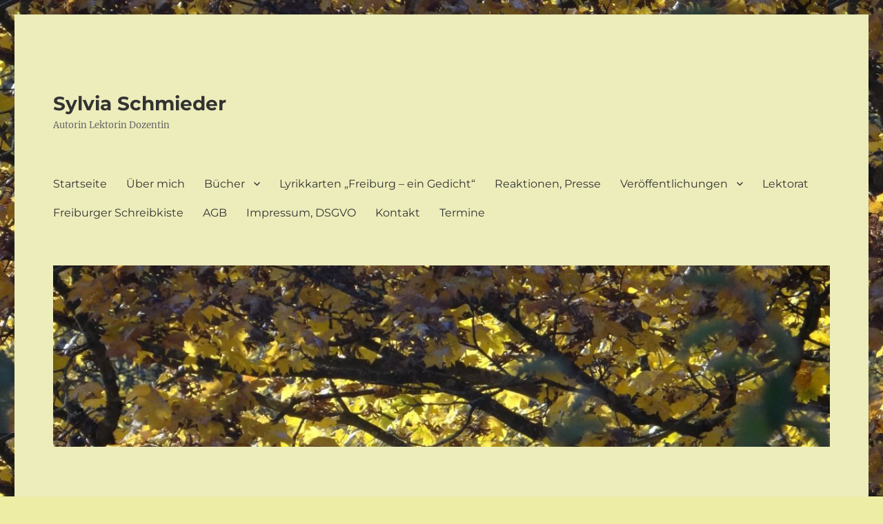

--- FILE ---
content_type: text/html; charset=UTF-8
request_url: https://sylvia-schmieder.de/2021/09
body_size: 16337
content:
<!DOCTYPE html>
<html lang="de" itemscope itemtype="https://schema.org/WebSite" class="no-js">
<head>
	<meta charset="UTF-8">
	<meta name="viewport" content="width=device-width, initial-scale=1.0">
	<link rel="profile" href="https://gmpg.org/xfn/11">
		<script>
(function(html){html.className = html.className.replace(/\bno-js\b/,'js')})(document.documentElement);
//# sourceURL=twentysixteen_javascript_detection
</script>
<title>September 2021 &#8211; Sylvia Schmieder</title>
<meta name='robots' content='max-image-preview:large' />
<link rel='dns-prefetch' href='//static.addtoany.com' />
<link rel="alternate" type="application/rss+xml" title="Sylvia Schmieder &raquo; Feed" href="https://sylvia-schmieder.de/feed" />
<link rel="alternate" type="application/rss+xml" title="Sylvia Schmieder &raquo; Kommentar-Feed" href="https://sylvia-schmieder.de/comments/feed" />
<style id='wp-img-auto-sizes-contain-inline-css'>
img:is([sizes=auto i],[sizes^="auto," i]){contain-intrinsic-size:3000px 1500px}
/*# sourceURL=wp-img-auto-sizes-contain-inline-css */
</style>
<link rel='stylesheet' id='twentysixteen-jetpack-css' href='https://sylvia-schmieder.de/wp-content/plugins/jetpack/modules/theme-tools/compat/twentysixteen.css?ver=15.4' media='all' />
<style id='wp-emoji-styles-inline-css'>

	img.wp-smiley, img.emoji {
		display: inline !important;
		border: none !important;
		box-shadow: none !important;
		height: 1em !important;
		width: 1em !important;
		margin: 0 0.07em !important;
		vertical-align: -0.1em !important;
		background: none !important;
		padding: 0 !important;
	}
/*# sourceURL=wp-emoji-styles-inline-css */
</style>
<style id='wp-block-library-inline-css'>
:root{--wp-block-synced-color:#7a00df;--wp-block-synced-color--rgb:122,0,223;--wp-bound-block-color:var(--wp-block-synced-color);--wp-editor-canvas-background:#ddd;--wp-admin-theme-color:#007cba;--wp-admin-theme-color--rgb:0,124,186;--wp-admin-theme-color-darker-10:#006ba1;--wp-admin-theme-color-darker-10--rgb:0,107,160.5;--wp-admin-theme-color-darker-20:#005a87;--wp-admin-theme-color-darker-20--rgb:0,90,135;--wp-admin-border-width-focus:2px}@media (min-resolution:192dpi){:root{--wp-admin-border-width-focus:1.5px}}.wp-element-button{cursor:pointer}:root .has-very-light-gray-background-color{background-color:#eee}:root .has-very-dark-gray-background-color{background-color:#313131}:root .has-very-light-gray-color{color:#eee}:root .has-very-dark-gray-color{color:#313131}:root .has-vivid-green-cyan-to-vivid-cyan-blue-gradient-background{background:linear-gradient(135deg,#00d084,#0693e3)}:root .has-purple-crush-gradient-background{background:linear-gradient(135deg,#34e2e4,#4721fb 50%,#ab1dfe)}:root .has-hazy-dawn-gradient-background{background:linear-gradient(135deg,#faaca8,#dad0ec)}:root .has-subdued-olive-gradient-background{background:linear-gradient(135deg,#fafae1,#67a671)}:root .has-atomic-cream-gradient-background{background:linear-gradient(135deg,#fdd79a,#004a59)}:root .has-nightshade-gradient-background{background:linear-gradient(135deg,#330968,#31cdcf)}:root .has-midnight-gradient-background{background:linear-gradient(135deg,#020381,#2874fc)}:root{--wp--preset--font-size--normal:16px;--wp--preset--font-size--huge:42px}.has-regular-font-size{font-size:1em}.has-larger-font-size{font-size:2.625em}.has-normal-font-size{font-size:var(--wp--preset--font-size--normal)}.has-huge-font-size{font-size:var(--wp--preset--font-size--huge)}.has-text-align-center{text-align:center}.has-text-align-left{text-align:left}.has-text-align-right{text-align:right}.has-fit-text{white-space:nowrap!important}#end-resizable-editor-section{display:none}.aligncenter{clear:both}.items-justified-left{justify-content:flex-start}.items-justified-center{justify-content:center}.items-justified-right{justify-content:flex-end}.items-justified-space-between{justify-content:space-between}.screen-reader-text{border:0;clip-path:inset(50%);height:1px;margin:-1px;overflow:hidden;padding:0;position:absolute;width:1px;word-wrap:normal!important}.screen-reader-text:focus{background-color:#ddd;clip-path:none;color:#444;display:block;font-size:1em;height:auto;left:5px;line-height:normal;padding:15px 23px 14px;text-decoration:none;top:5px;width:auto;z-index:100000}html :where(.has-border-color){border-style:solid}html :where([style*=border-top-color]){border-top-style:solid}html :where([style*=border-right-color]){border-right-style:solid}html :where([style*=border-bottom-color]){border-bottom-style:solid}html :where([style*=border-left-color]){border-left-style:solid}html :where([style*=border-width]){border-style:solid}html :where([style*=border-top-width]){border-top-style:solid}html :where([style*=border-right-width]){border-right-style:solid}html :where([style*=border-bottom-width]){border-bottom-style:solid}html :where([style*=border-left-width]){border-left-style:solid}html :where(img[class*=wp-image-]){height:auto;max-width:100%}:where(figure){margin:0 0 1em}html :where(.is-position-sticky){--wp-admin--admin-bar--position-offset:var(--wp-admin--admin-bar--height,0px)}@media screen and (max-width:600px){html :where(.is-position-sticky){--wp-admin--admin-bar--position-offset:0px}}

/*# sourceURL=wp-block-library-inline-css */
</style><style id='wp-block-heading-inline-css'>
h1:where(.wp-block-heading).has-background,h2:where(.wp-block-heading).has-background,h3:where(.wp-block-heading).has-background,h4:where(.wp-block-heading).has-background,h5:where(.wp-block-heading).has-background,h6:where(.wp-block-heading).has-background{padding:1.25em 2.375em}h1.has-text-align-left[style*=writing-mode]:where([style*=vertical-lr]),h1.has-text-align-right[style*=writing-mode]:where([style*=vertical-rl]),h2.has-text-align-left[style*=writing-mode]:where([style*=vertical-lr]),h2.has-text-align-right[style*=writing-mode]:where([style*=vertical-rl]),h3.has-text-align-left[style*=writing-mode]:where([style*=vertical-lr]),h3.has-text-align-right[style*=writing-mode]:where([style*=vertical-rl]),h4.has-text-align-left[style*=writing-mode]:where([style*=vertical-lr]),h4.has-text-align-right[style*=writing-mode]:where([style*=vertical-rl]),h5.has-text-align-left[style*=writing-mode]:where([style*=vertical-lr]),h5.has-text-align-right[style*=writing-mode]:where([style*=vertical-rl]),h6.has-text-align-left[style*=writing-mode]:where([style*=vertical-lr]),h6.has-text-align-right[style*=writing-mode]:where([style*=vertical-rl]){rotate:180deg}
/*# sourceURL=https://sylvia-schmieder.de/wp-includes/blocks/heading/style.min.css */
</style>
<style id='wp-block-image-inline-css'>
.wp-block-image>a,.wp-block-image>figure>a{display:inline-block}.wp-block-image img{box-sizing:border-box;height:auto;max-width:100%;vertical-align:bottom}@media not (prefers-reduced-motion){.wp-block-image img.hide{visibility:hidden}.wp-block-image img.show{animation:show-content-image .4s}}.wp-block-image[style*=border-radius] img,.wp-block-image[style*=border-radius]>a{border-radius:inherit}.wp-block-image.has-custom-border img{box-sizing:border-box}.wp-block-image.aligncenter{text-align:center}.wp-block-image.alignfull>a,.wp-block-image.alignwide>a{width:100%}.wp-block-image.alignfull img,.wp-block-image.alignwide img{height:auto;width:100%}.wp-block-image .aligncenter,.wp-block-image .alignleft,.wp-block-image .alignright,.wp-block-image.aligncenter,.wp-block-image.alignleft,.wp-block-image.alignright{display:table}.wp-block-image .aligncenter>figcaption,.wp-block-image .alignleft>figcaption,.wp-block-image .alignright>figcaption,.wp-block-image.aligncenter>figcaption,.wp-block-image.alignleft>figcaption,.wp-block-image.alignright>figcaption{caption-side:bottom;display:table-caption}.wp-block-image .alignleft{float:left;margin:.5em 1em .5em 0}.wp-block-image .alignright{float:right;margin:.5em 0 .5em 1em}.wp-block-image .aligncenter{margin-left:auto;margin-right:auto}.wp-block-image :where(figcaption){margin-bottom:1em;margin-top:.5em}.wp-block-image.is-style-circle-mask img{border-radius:9999px}@supports ((-webkit-mask-image:none) or (mask-image:none)) or (-webkit-mask-image:none){.wp-block-image.is-style-circle-mask img{border-radius:0;-webkit-mask-image:url('data:image/svg+xml;utf8,<svg viewBox="0 0 100 100" xmlns="http://www.w3.org/2000/svg"><circle cx="50" cy="50" r="50"/></svg>');mask-image:url('data:image/svg+xml;utf8,<svg viewBox="0 0 100 100" xmlns="http://www.w3.org/2000/svg"><circle cx="50" cy="50" r="50"/></svg>');mask-mode:alpha;-webkit-mask-position:center;mask-position:center;-webkit-mask-repeat:no-repeat;mask-repeat:no-repeat;-webkit-mask-size:contain;mask-size:contain}}:root :where(.wp-block-image.is-style-rounded img,.wp-block-image .is-style-rounded img){border-radius:9999px}.wp-block-image figure{margin:0}.wp-lightbox-container{display:flex;flex-direction:column;position:relative}.wp-lightbox-container img{cursor:zoom-in}.wp-lightbox-container img:hover+button{opacity:1}.wp-lightbox-container button{align-items:center;backdrop-filter:blur(16px) saturate(180%);background-color:#5a5a5a40;border:none;border-radius:4px;cursor:zoom-in;display:flex;height:20px;justify-content:center;opacity:0;padding:0;position:absolute;right:16px;text-align:center;top:16px;width:20px;z-index:100}@media not (prefers-reduced-motion){.wp-lightbox-container button{transition:opacity .2s ease}}.wp-lightbox-container button:focus-visible{outline:3px auto #5a5a5a40;outline:3px auto -webkit-focus-ring-color;outline-offset:3px}.wp-lightbox-container button:hover{cursor:pointer;opacity:1}.wp-lightbox-container button:focus{opacity:1}.wp-lightbox-container button:focus,.wp-lightbox-container button:hover,.wp-lightbox-container button:not(:hover):not(:active):not(.has-background){background-color:#5a5a5a40;border:none}.wp-lightbox-overlay{box-sizing:border-box;cursor:zoom-out;height:100vh;left:0;overflow:hidden;position:fixed;top:0;visibility:hidden;width:100%;z-index:100000}.wp-lightbox-overlay .close-button{align-items:center;cursor:pointer;display:flex;justify-content:center;min-height:40px;min-width:40px;padding:0;position:absolute;right:calc(env(safe-area-inset-right) + 16px);top:calc(env(safe-area-inset-top) + 16px);z-index:5000000}.wp-lightbox-overlay .close-button:focus,.wp-lightbox-overlay .close-button:hover,.wp-lightbox-overlay .close-button:not(:hover):not(:active):not(.has-background){background:none;border:none}.wp-lightbox-overlay .lightbox-image-container{height:var(--wp--lightbox-container-height);left:50%;overflow:hidden;position:absolute;top:50%;transform:translate(-50%,-50%);transform-origin:top left;width:var(--wp--lightbox-container-width);z-index:9999999999}.wp-lightbox-overlay .wp-block-image{align-items:center;box-sizing:border-box;display:flex;height:100%;justify-content:center;margin:0;position:relative;transform-origin:0 0;width:100%;z-index:3000000}.wp-lightbox-overlay .wp-block-image img{height:var(--wp--lightbox-image-height);min-height:var(--wp--lightbox-image-height);min-width:var(--wp--lightbox-image-width);width:var(--wp--lightbox-image-width)}.wp-lightbox-overlay .wp-block-image figcaption{display:none}.wp-lightbox-overlay button{background:none;border:none}.wp-lightbox-overlay .scrim{background-color:#fff;height:100%;opacity:.9;position:absolute;width:100%;z-index:2000000}.wp-lightbox-overlay.active{visibility:visible}@media not (prefers-reduced-motion){.wp-lightbox-overlay.active{animation:turn-on-visibility .25s both}.wp-lightbox-overlay.active img{animation:turn-on-visibility .35s both}.wp-lightbox-overlay.show-closing-animation:not(.active){animation:turn-off-visibility .35s both}.wp-lightbox-overlay.show-closing-animation:not(.active) img{animation:turn-off-visibility .25s both}.wp-lightbox-overlay.zoom.active{animation:none;opacity:1;visibility:visible}.wp-lightbox-overlay.zoom.active .lightbox-image-container{animation:lightbox-zoom-in .4s}.wp-lightbox-overlay.zoom.active .lightbox-image-container img{animation:none}.wp-lightbox-overlay.zoom.active .scrim{animation:turn-on-visibility .4s forwards}.wp-lightbox-overlay.zoom.show-closing-animation:not(.active){animation:none}.wp-lightbox-overlay.zoom.show-closing-animation:not(.active) .lightbox-image-container{animation:lightbox-zoom-out .4s}.wp-lightbox-overlay.zoom.show-closing-animation:not(.active) .lightbox-image-container img{animation:none}.wp-lightbox-overlay.zoom.show-closing-animation:not(.active) .scrim{animation:turn-off-visibility .4s forwards}}@keyframes show-content-image{0%{visibility:hidden}99%{visibility:hidden}to{visibility:visible}}@keyframes turn-on-visibility{0%{opacity:0}to{opacity:1}}@keyframes turn-off-visibility{0%{opacity:1;visibility:visible}99%{opacity:0;visibility:visible}to{opacity:0;visibility:hidden}}@keyframes lightbox-zoom-in{0%{transform:translate(calc((-100vw + var(--wp--lightbox-scrollbar-width))/2 + var(--wp--lightbox-initial-left-position)),calc(-50vh + var(--wp--lightbox-initial-top-position))) scale(var(--wp--lightbox-scale))}to{transform:translate(-50%,-50%) scale(1)}}@keyframes lightbox-zoom-out{0%{transform:translate(-50%,-50%) scale(1);visibility:visible}99%{visibility:visible}to{transform:translate(calc((-100vw + var(--wp--lightbox-scrollbar-width))/2 + var(--wp--lightbox-initial-left-position)),calc(-50vh + var(--wp--lightbox-initial-top-position))) scale(var(--wp--lightbox-scale));visibility:hidden}}
/*# sourceURL=https://sylvia-schmieder.de/wp-includes/blocks/image/style.min.css */
</style>
<style id='wp-block-image-theme-inline-css'>
:root :where(.wp-block-image figcaption){color:#555;font-size:13px;text-align:center}.is-dark-theme :root :where(.wp-block-image figcaption){color:#ffffffa6}.wp-block-image{margin:0 0 1em}
/*# sourceURL=https://sylvia-schmieder.de/wp-includes/blocks/image/theme.min.css */
</style>
<style id='wp-block-paragraph-inline-css'>
.is-small-text{font-size:.875em}.is-regular-text{font-size:1em}.is-large-text{font-size:2.25em}.is-larger-text{font-size:3em}.has-drop-cap:not(:focus):first-letter{float:left;font-size:8.4em;font-style:normal;font-weight:100;line-height:.68;margin:.05em .1em 0 0;text-transform:uppercase}body.rtl .has-drop-cap:not(:focus):first-letter{float:none;margin-left:.1em}p.has-drop-cap.has-background{overflow:hidden}:root :where(p.has-background){padding:1.25em 2.375em}:where(p.has-text-color:not(.has-link-color)) a{color:inherit}p.has-text-align-left[style*="writing-mode:vertical-lr"],p.has-text-align-right[style*="writing-mode:vertical-rl"]{rotate:180deg}
/*# sourceURL=https://sylvia-schmieder.de/wp-includes/blocks/paragraph/style.min.css */
</style>
<style id='global-styles-inline-css'>
:root{--wp--preset--aspect-ratio--square: 1;--wp--preset--aspect-ratio--4-3: 4/3;--wp--preset--aspect-ratio--3-4: 3/4;--wp--preset--aspect-ratio--3-2: 3/2;--wp--preset--aspect-ratio--2-3: 2/3;--wp--preset--aspect-ratio--16-9: 16/9;--wp--preset--aspect-ratio--9-16: 9/16;--wp--preset--color--black: #000000;--wp--preset--color--cyan-bluish-gray: #abb8c3;--wp--preset--color--white: #fff;--wp--preset--color--pale-pink: #f78da7;--wp--preset--color--vivid-red: #cf2e2e;--wp--preset--color--luminous-vivid-orange: #ff6900;--wp--preset--color--luminous-vivid-amber: #fcb900;--wp--preset--color--light-green-cyan: #7bdcb5;--wp--preset--color--vivid-green-cyan: #00d084;--wp--preset--color--pale-cyan-blue: #8ed1fc;--wp--preset--color--vivid-cyan-blue: #0693e3;--wp--preset--color--vivid-purple: #9b51e0;--wp--preset--color--dark-gray: #1a1a1a;--wp--preset--color--medium-gray: #686868;--wp--preset--color--light-gray: #e5e5e5;--wp--preset--color--blue-gray: #4d545c;--wp--preset--color--bright-blue: #007acc;--wp--preset--color--light-blue: #9adffd;--wp--preset--color--dark-brown: #402b30;--wp--preset--color--medium-brown: #774e24;--wp--preset--color--dark-red: #640c1f;--wp--preset--color--bright-red: #ff675f;--wp--preset--color--yellow: #ffef8e;--wp--preset--gradient--vivid-cyan-blue-to-vivid-purple: linear-gradient(135deg,rgb(6,147,227) 0%,rgb(155,81,224) 100%);--wp--preset--gradient--light-green-cyan-to-vivid-green-cyan: linear-gradient(135deg,rgb(122,220,180) 0%,rgb(0,208,130) 100%);--wp--preset--gradient--luminous-vivid-amber-to-luminous-vivid-orange: linear-gradient(135deg,rgb(252,185,0) 0%,rgb(255,105,0) 100%);--wp--preset--gradient--luminous-vivid-orange-to-vivid-red: linear-gradient(135deg,rgb(255,105,0) 0%,rgb(207,46,46) 100%);--wp--preset--gradient--very-light-gray-to-cyan-bluish-gray: linear-gradient(135deg,rgb(238,238,238) 0%,rgb(169,184,195) 100%);--wp--preset--gradient--cool-to-warm-spectrum: linear-gradient(135deg,rgb(74,234,220) 0%,rgb(151,120,209) 20%,rgb(207,42,186) 40%,rgb(238,44,130) 60%,rgb(251,105,98) 80%,rgb(254,248,76) 100%);--wp--preset--gradient--blush-light-purple: linear-gradient(135deg,rgb(255,206,236) 0%,rgb(152,150,240) 100%);--wp--preset--gradient--blush-bordeaux: linear-gradient(135deg,rgb(254,205,165) 0%,rgb(254,45,45) 50%,rgb(107,0,62) 100%);--wp--preset--gradient--luminous-dusk: linear-gradient(135deg,rgb(255,203,112) 0%,rgb(199,81,192) 50%,rgb(65,88,208) 100%);--wp--preset--gradient--pale-ocean: linear-gradient(135deg,rgb(255,245,203) 0%,rgb(182,227,212) 50%,rgb(51,167,181) 100%);--wp--preset--gradient--electric-grass: linear-gradient(135deg,rgb(202,248,128) 0%,rgb(113,206,126) 100%);--wp--preset--gradient--midnight: linear-gradient(135deg,rgb(2,3,129) 0%,rgb(40,116,252) 100%);--wp--preset--font-size--small: 13px;--wp--preset--font-size--medium: 20px;--wp--preset--font-size--large: 36px;--wp--preset--font-size--x-large: 42px;--wp--preset--spacing--20: 0.44rem;--wp--preset--spacing--30: 0.67rem;--wp--preset--spacing--40: 1rem;--wp--preset--spacing--50: 1.5rem;--wp--preset--spacing--60: 2.25rem;--wp--preset--spacing--70: 3.38rem;--wp--preset--spacing--80: 5.06rem;--wp--preset--shadow--natural: 6px 6px 9px rgba(0, 0, 0, 0.2);--wp--preset--shadow--deep: 12px 12px 50px rgba(0, 0, 0, 0.4);--wp--preset--shadow--sharp: 6px 6px 0px rgba(0, 0, 0, 0.2);--wp--preset--shadow--outlined: 6px 6px 0px -3px rgb(255, 255, 255), 6px 6px rgb(0, 0, 0);--wp--preset--shadow--crisp: 6px 6px 0px rgb(0, 0, 0);}:where(.is-layout-flex){gap: 0.5em;}:where(.is-layout-grid){gap: 0.5em;}body .is-layout-flex{display: flex;}.is-layout-flex{flex-wrap: wrap;align-items: center;}.is-layout-flex > :is(*, div){margin: 0;}body .is-layout-grid{display: grid;}.is-layout-grid > :is(*, div){margin: 0;}:where(.wp-block-columns.is-layout-flex){gap: 2em;}:where(.wp-block-columns.is-layout-grid){gap: 2em;}:where(.wp-block-post-template.is-layout-flex){gap: 1.25em;}:where(.wp-block-post-template.is-layout-grid){gap: 1.25em;}.has-black-color{color: var(--wp--preset--color--black) !important;}.has-cyan-bluish-gray-color{color: var(--wp--preset--color--cyan-bluish-gray) !important;}.has-white-color{color: var(--wp--preset--color--white) !important;}.has-pale-pink-color{color: var(--wp--preset--color--pale-pink) !important;}.has-vivid-red-color{color: var(--wp--preset--color--vivid-red) !important;}.has-luminous-vivid-orange-color{color: var(--wp--preset--color--luminous-vivid-orange) !important;}.has-luminous-vivid-amber-color{color: var(--wp--preset--color--luminous-vivid-amber) !important;}.has-light-green-cyan-color{color: var(--wp--preset--color--light-green-cyan) !important;}.has-vivid-green-cyan-color{color: var(--wp--preset--color--vivid-green-cyan) !important;}.has-pale-cyan-blue-color{color: var(--wp--preset--color--pale-cyan-blue) !important;}.has-vivid-cyan-blue-color{color: var(--wp--preset--color--vivid-cyan-blue) !important;}.has-vivid-purple-color{color: var(--wp--preset--color--vivid-purple) !important;}.has-black-background-color{background-color: var(--wp--preset--color--black) !important;}.has-cyan-bluish-gray-background-color{background-color: var(--wp--preset--color--cyan-bluish-gray) !important;}.has-white-background-color{background-color: var(--wp--preset--color--white) !important;}.has-pale-pink-background-color{background-color: var(--wp--preset--color--pale-pink) !important;}.has-vivid-red-background-color{background-color: var(--wp--preset--color--vivid-red) !important;}.has-luminous-vivid-orange-background-color{background-color: var(--wp--preset--color--luminous-vivid-orange) !important;}.has-luminous-vivid-amber-background-color{background-color: var(--wp--preset--color--luminous-vivid-amber) !important;}.has-light-green-cyan-background-color{background-color: var(--wp--preset--color--light-green-cyan) !important;}.has-vivid-green-cyan-background-color{background-color: var(--wp--preset--color--vivid-green-cyan) !important;}.has-pale-cyan-blue-background-color{background-color: var(--wp--preset--color--pale-cyan-blue) !important;}.has-vivid-cyan-blue-background-color{background-color: var(--wp--preset--color--vivid-cyan-blue) !important;}.has-vivid-purple-background-color{background-color: var(--wp--preset--color--vivid-purple) !important;}.has-black-border-color{border-color: var(--wp--preset--color--black) !important;}.has-cyan-bluish-gray-border-color{border-color: var(--wp--preset--color--cyan-bluish-gray) !important;}.has-white-border-color{border-color: var(--wp--preset--color--white) !important;}.has-pale-pink-border-color{border-color: var(--wp--preset--color--pale-pink) !important;}.has-vivid-red-border-color{border-color: var(--wp--preset--color--vivid-red) !important;}.has-luminous-vivid-orange-border-color{border-color: var(--wp--preset--color--luminous-vivid-orange) !important;}.has-luminous-vivid-amber-border-color{border-color: var(--wp--preset--color--luminous-vivid-amber) !important;}.has-light-green-cyan-border-color{border-color: var(--wp--preset--color--light-green-cyan) !important;}.has-vivid-green-cyan-border-color{border-color: var(--wp--preset--color--vivid-green-cyan) !important;}.has-pale-cyan-blue-border-color{border-color: var(--wp--preset--color--pale-cyan-blue) !important;}.has-vivid-cyan-blue-border-color{border-color: var(--wp--preset--color--vivid-cyan-blue) !important;}.has-vivid-purple-border-color{border-color: var(--wp--preset--color--vivid-purple) !important;}.has-vivid-cyan-blue-to-vivid-purple-gradient-background{background: var(--wp--preset--gradient--vivid-cyan-blue-to-vivid-purple) !important;}.has-light-green-cyan-to-vivid-green-cyan-gradient-background{background: var(--wp--preset--gradient--light-green-cyan-to-vivid-green-cyan) !important;}.has-luminous-vivid-amber-to-luminous-vivid-orange-gradient-background{background: var(--wp--preset--gradient--luminous-vivid-amber-to-luminous-vivid-orange) !important;}.has-luminous-vivid-orange-to-vivid-red-gradient-background{background: var(--wp--preset--gradient--luminous-vivid-orange-to-vivid-red) !important;}.has-very-light-gray-to-cyan-bluish-gray-gradient-background{background: var(--wp--preset--gradient--very-light-gray-to-cyan-bluish-gray) !important;}.has-cool-to-warm-spectrum-gradient-background{background: var(--wp--preset--gradient--cool-to-warm-spectrum) !important;}.has-blush-light-purple-gradient-background{background: var(--wp--preset--gradient--blush-light-purple) !important;}.has-blush-bordeaux-gradient-background{background: var(--wp--preset--gradient--blush-bordeaux) !important;}.has-luminous-dusk-gradient-background{background: var(--wp--preset--gradient--luminous-dusk) !important;}.has-pale-ocean-gradient-background{background: var(--wp--preset--gradient--pale-ocean) !important;}.has-electric-grass-gradient-background{background: var(--wp--preset--gradient--electric-grass) !important;}.has-midnight-gradient-background{background: var(--wp--preset--gradient--midnight) !important;}.has-small-font-size{font-size: var(--wp--preset--font-size--small) !important;}.has-medium-font-size{font-size: var(--wp--preset--font-size--medium) !important;}.has-large-font-size{font-size: var(--wp--preset--font-size--large) !important;}.has-x-large-font-size{font-size: var(--wp--preset--font-size--x-large) !important;}
/*# sourceURL=global-styles-inline-css */
</style>

<style id='classic-theme-styles-inline-css'>
/*! This file is auto-generated */
.wp-block-button__link{color:#fff;background-color:#32373c;border-radius:9999px;box-shadow:none;text-decoration:none;padding:calc(.667em + 2px) calc(1.333em + 2px);font-size:1.125em}.wp-block-file__button{background:#32373c;color:#fff;text-decoration:none}
/*# sourceURL=/wp-includes/css/classic-themes.min.css */
</style>
<link rel='stylesheet' id='twentysixteen-fonts-css' href='https://sylvia-schmieder.de/wp-content/themes/twentysixteen/fonts/merriweather-plus-montserrat-plus-inconsolata.css?ver=20230328' media='all' />
<link rel='stylesheet' id='genericons-css' href='https://sylvia-schmieder.de/wp-content/plugins/jetpack/_inc/genericons/genericons/genericons.css?ver=3.1' media='all' />
<link rel='stylesheet' id='twentysixteen-style-css' href='https://sylvia-schmieder.de/wp-content/themes/twentysixteen/style.css?ver=20251202' media='all' />
<style id='twentysixteen-style-inline-css'>

		/* Custom Page Background Color */
		.site {
			background-color: #ededbb;
		}

		mark,
		ins,
		button,
		button[disabled]:hover,
		button[disabled]:focus,
		input[type="button"],
		input[type="button"][disabled]:hover,
		input[type="button"][disabled]:focus,
		input[type="reset"],
		input[type="reset"][disabled]:hover,
		input[type="reset"][disabled]:focus,
		input[type="submit"],
		input[type="submit"][disabled]:hover,
		input[type="submit"][disabled]:focus,
		.menu-toggle.toggled-on,
		.menu-toggle.toggled-on:hover,
		.menu-toggle.toggled-on:focus,
		.pagination .prev,
		.pagination .next,
		.pagination .prev:hover,
		.pagination .prev:focus,
		.pagination .next:hover,
		.pagination .next:focus,
		.pagination .nav-links:before,
		.pagination .nav-links:after,
		.widget_calendar tbody a,
		.widget_calendar tbody a:hover,
		.widget_calendar tbody a:focus,
		.page-links a,
		.page-links a:hover,
		.page-links a:focus {
			color: #ededbb;
		}

		@media screen and (min-width: 56.875em) {
			.main-navigation ul ul li {
				background-color: #ededbb;
			}

			.main-navigation ul ul:after {
				border-top-color: #ededbb;
				border-bottom-color: #ededbb;
			}
		}
	

		/* Custom Link Color */
		.menu-toggle:hover,
		.menu-toggle:focus,
		a,
		.main-navigation a:hover,
		.main-navigation a:focus,
		.dropdown-toggle:hover,
		.dropdown-toggle:focus,
		.social-navigation a:hover:before,
		.social-navigation a:focus:before,
		.post-navigation a:hover .post-title,
		.post-navigation a:focus .post-title,
		.tagcloud a:hover,
		.tagcloud a:focus,
		.site-branding .site-title a:hover,
		.site-branding .site-title a:focus,
		.entry-title a:hover,
		.entry-title a:focus,
		.entry-footer a:hover,
		.entry-footer a:focus,
		.comment-metadata a:hover,
		.comment-metadata a:focus,
		.pingback .comment-edit-link:hover,
		.pingback .comment-edit-link:focus,
		.comment-reply-link,
		.comment-reply-link:hover,
		.comment-reply-link:focus,
		.required,
		.site-info a:hover,
		.site-info a:focus {
			color: #444444;
		}

		mark,
		ins,
		button:hover,
		button:focus,
		input[type="button"]:hover,
		input[type="button"]:focus,
		input[type="reset"]:hover,
		input[type="reset"]:focus,
		input[type="submit"]:hover,
		input[type="submit"]:focus,
		.pagination .prev:hover,
		.pagination .prev:focus,
		.pagination .next:hover,
		.pagination .next:focus,
		.widget_calendar tbody a,
		.page-links a:hover,
		.page-links a:focus {
			background-color: #444444;
		}

		input[type="date"]:focus,
		input[type="time"]:focus,
		input[type="datetime-local"]:focus,
		input[type="week"]:focus,
		input[type="month"]:focus,
		input[type="text"]:focus,
		input[type="email"]:focus,
		input[type="url"]:focus,
		input[type="password"]:focus,
		input[type="search"]:focus,
		input[type="tel"]:focus,
		input[type="number"]:focus,
		textarea:focus,
		.tagcloud a:hover,
		.tagcloud a:focus,
		.menu-toggle:hover,
		.menu-toggle:focus {
			border-color: #444444;
		}

		@media screen and (min-width: 56.875em) {
			.main-navigation li:hover > a,
			.main-navigation li.focus > a {
				color: #444444;
			}
		}
	

		/* Custom Main Text Color */
		body,
		blockquote cite,
		blockquote small,
		.main-navigation a,
		.menu-toggle,
		.dropdown-toggle,
		.social-navigation a,
		.post-navigation a,
		.pagination a:hover,
		.pagination a:focus,
		.widget-title a,
		.site-branding .site-title a,
		.entry-title a,
		.page-links > .page-links-title,
		.comment-author,
		.comment-reply-title small a:hover,
		.comment-reply-title small a:focus {
			color: #333333;
		}

		blockquote,
		.menu-toggle.toggled-on,
		.menu-toggle.toggled-on:hover,
		.menu-toggle.toggled-on:focus,
		.post-navigation,
		.post-navigation div + div,
		.pagination,
		.widget,
		.page-header,
		.page-links a,
		.comments-title,
		.comment-reply-title {
			border-color: #333333;
		}

		button,
		button[disabled]:hover,
		button[disabled]:focus,
		input[type="button"],
		input[type="button"][disabled]:hover,
		input[type="button"][disabled]:focus,
		input[type="reset"],
		input[type="reset"][disabled]:hover,
		input[type="reset"][disabled]:focus,
		input[type="submit"],
		input[type="submit"][disabled]:hover,
		input[type="submit"][disabled]:focus,
		.menu-toggle.toggled-on,
		.menu-toggle.toggled-on:hover,
		.menu-toggle.toggled-on:focus,
		.pagination:before,
		.pagination:after,
		.pagination .prev,
		.pagination .next,
		.page-links a {
			background-color: #333333;
		}

		/* Border Color */
		fieldset,
		pre,
		abbr,
		acronym,
		table,
		th,
		td,
		input[type="date"],
		input[type="time"],
		input[type="datetime-local"],
		input[type="week"],
		input[type="month"],
		input[type="text"],
		input[type="email"],
		input[type="url"],
		input[type="password"],
		input[type="search"],
		input[type="tel"],
		input[type="number"],
		textarea,
		.main-navigation li,
		.main-navigation .primary-menu,
		.menu-toggle,
		.dropdown-toggle:after,
		.social-navigation a,
		.image-navigation,
		.comment-navigation,
		.tagcloud a,
		.entry-content,
		.entry-summary,
		.page-links a,
		.page-links > span,
		.comment-list article,
		.comment-list .pingback,
		.comment-list .trackback,
		.comment-reply-link,
		.no-comments,
		.widecolumn .mu_register .mu_alert {
			border-color: rgba( 51, 51, 51, 0.2);
		}

		hr,
		code {
			background-color: rgba( 51, 51, 51, 0.2);
		}

		@media screen and (min-width: 56.875em) {
			.main-navigation ul ul,
			.main-navigation ul ul li {
				border-color: rgba( 51, 51, 51, 0.2);
			}

			.main-navigation ul ul:before {
				border-top-color: rgba( 51, 51, 51, 0.2);
				border-bottom-color: rgba( 51, 51, 51, 0.2);
			}
		}
	
/*# sourceURL=twentysixteen-style-inline-css */
</style>
<link rel='stylesheet' id='twentysixteen-block-style-css' href='https://sylvia-schmieder.de/wp-content/themes/twentysixteen/css/blocks.css?ver=20240817' media='all' />
<link rel='stylesheet' id='jquery-lazyloadxt-spinner-css-css' href='//sylvia-schmieder.de/wp-content/plugins/a3-lazy-load/assets/css/jquery.lazyloadxt.spinner.css?ver=6.9' media='all' />
<link rel='stylesheet' id='addtoany-css' href='https://sylvia-schmieder.de/wp-content/plugins/add-to-any/addtoany.min.css?ver=1.16' media='all' />
<script id="addtoany-core-js-before">
window.a2a_config=window.a2a_config||{};a2a_config.callbacks=[];a2a_config.overlays=[];a2a_config.templates={};a2a_localize = {
	Share: "Teilen",
	Save: "Speichern",
	Subscribe: "Abonnieren",
	Email: "E-Mail",
	Bookmark: "Lesezeichen",
	ShowAll: "Alle anzeigen",
	ShowLess: "Weniger anzeigen",
	FindServices: "Dienst(e) suchen",
	FindAnyServiceToAddTo: "Um weitere Dienste ergänzen",
	PoweredBy: "Präsentiert von",
	ShareViaEmail: "Teilen via E-Mail",
	SubscribeViaEmail: "Via E-Mail abonnieren",
	BookmarkInYourBrowser: "Lesezeichen in deinem Browser",
	BookmarkInstructions: "Drücke Ctrl+D oder \u2318+D um diese Seite bei den Lesenzeichen zu speichern.",
	AddToYourFavorites: "Zu deinen Favoriten hinzufügen",
	SendFromWebOrProgram: "Senden von jeder E-Mail Adresse oder E-Mail-Programm",
	EmailProgram: "E-Mail-Programm",
	More: "Mehr&#8230;",
	ThanksForSharing: "Thanks for sharing!",
	ThanksForFollowing: "Thanks for following!"
};


//# sourceURL=addtoany-core-js-before
</script>
<script defer src="https://static.addtoany.com/menu/page.js" id="addtoany-core-js"></script>
<script src="https://sylvia-schmieder.de/wp-includes/js/jquery/jquery.min.js?ver=3.7.1" id="jquery-core-js"></script>
<script src="https://sylvia-schmieder.de/wp-includes/js/jquery/jquery-migrate.min.js?ver=3.4.1" id="jquery-migrate-js"></script>
<script defer src="https://sylvia-schmieder.de/wp-content/plugins/add-to-any/addtoany.min.js?ver=1.1" id="addtoany-jquery-js"></script>
<script id="twentysixteen-script-js-extra">
var screenReaderText = {"expand":"Untermen\u00fc \u00f6ffnen","collapse":"Untermen\u00fc schlie\u00dfen"};
//# sourceURL=twentysixteen-script-js-extra
</script>
<script src="https://sylvia-schmieder.de/wp-content/themes/twentysixteen/js/functions.js?ver=20230629" id="twentysixteen-script-js" defer data-wp-strategy="defer"></script>

<!-- OG: 3.2.4 -->
<meta property="og:type" content="website"><meta property="og:locale" content="de"><meta property="og:site_name" content="Sylvia Schmieder"><meta property="og:url" content="https://sylvia-schmieder.de/2021/09"><meta property="og:title" content="September 2021 &#8211; Sylvia Schmieder">

<meta property="twitter:partner" content="ogwp"><meta property="twitter:title" content="September 2021 &#8211; Sylvia Schmieder"><meta property="twitter:url" content="https://sylvia-schmieder.de/2021/09">
<meta itemprop="name" content="September 2021 &#8211; Sylvia Schmieder">
<!-- /OG -->

<link rel="https://api.w.org/" href="https://sylvia-schmieder.de/wp-json/" /><link rel="EditURI" type="application/rsd+xml" title="RSD" href="https://sylvia-schmieder.de/xmlrpc.php?rsd" />
<meta name="generator" content="WordPress 6.9" />

        <script type="text/javascript">
            var jQueryMigrateHelperHasSentDowngrade = false;

			window.onerror = function( msg, url, line, col, error ) {
				// Break out early, do not processing if a downgrade reqeust was already sent.
				if ( jQueryMigrateHelperHasSentDowngrade ) {
					return true;
                }

				var xhr = new XMLHttpRequest();
				var nonce = '08d726028b';
				var jQueryFunctions = [
					'andSelf',
					'browser',
					'live',
					'boxModel',
					'support.boxModel',
					'size',
					'swap',
					'clean',
					'sub',
                ];
				var match_pattern = /\)\.(.+?) is not a function/;
                var erroredFunction = msg.match( match_pattern );

                // If there was no matching functions, do not try to downgrade.
                if ( null === erroredFunction || typeof erroredFunction !== 'object' || typeof erroredFunction[1] === "undefined" || -1 === jQueryFunctions.indexOf( erroredFunction[1] ) ) {
                    return true;
                }

                // Set that we've now attempted a downgrade request.
                jQueryMigrateHelperHasSentDowngrade = true;

				xhr.open( 'POST', 'https://sylvia-schmieder.de/wp-admin/admin-ajax.php' );
				xhr.setRequestHeader( 'Content-Type', 'application/x-www-form-urlencoded' );
				xhr.onload = function () {
					var response,
                        reload = false;

					if ( 200 === xhr.status ) {
                        try {
                        	response = JSON.parse( xhr.response );

                        	reload = response.data.reload;
                        } catch ( e ) {
                        	reload = false;
                        }
                    }

					// Automatically reload the page if a deprecation caused an automatic downgrade, ensure visitors get the best possible experience.
					if ( reload ) {
						location.reload();
                    }
				};

				xhr.send( encodeURI( 'action=jquery-migrate-downgrade-version&_wpnonce=' + nonce ) );

				// Suppress error alerts in older browsers
				return true;
			}
        </script>

		<style id="custom-background-css">
body.custom-background { background-color: #ededa6; background-image: url("https://sylvia-schmieder.de/wp-content/uploads/2020/12/head3-DSC02040-2.jpg"); background-position: left top; background-size: auto; background-repeat: repeat; background-attachment: scroll; }
</style>
	</head>

<body class="archive date custom-background wp-embed-responsive wp-theme-twentysixteen custom-background-image hfeed">
<div id="page" class="site">
	<div class="site-inner">
		<a class="skip-link screen-reader-text" href="#content">
			Zum Inhalt springen		</a>

		<header id="masthead" class="site-header">
			<div class="site-header-main">
				<div class="site-branding">
											<p class="site-title"><a href="https://sylvia-schmieder.de/" rel="home" >Sylvia Schmieder</a></p>
												<p class="site-description">Autorin Lektorin Dozentin</p>
									</div><!-- .site-branding -->

									<button id="menu-toggle" class="menu-toggle">Menü</button>

					<div id="site-header-menu" class="site-header-menu">
													<nav id="site-navigation" class="main-navigation" aria-label="Primäres Menü">
								<div class="menu-menue-1-container"><ul id="menu-menue-1" class="primary-menu"><li id="menu-item-1229" class="menu-item menu-item-type-custom menu-item-object-custom menu-item-home menu-item-1229"><a href="https://sylvia-schmieder.de/">Startseite</a></li>
<li id="menu-item-1242" class="menu-item menu-item-type-post_type menu-item-object-page menu-item-1242"><a href="https://sylvia-schmieder.de/willkommen-auf-https-sylvia-schmieder-de">Über mich</a></li>
<li id="menu-item-1244" class="menu-item menu-item-type-post_type menu-item-object-page menu-item-has-children menu-item-1244"><a href="https://sylvia-schmieder.de/__trashed">Bücher</a>
<ul class="sub-menu">
	<li id="menu-item-1230" class="menu-item menu-item-type-post_type menu-item-object-page menu-item-1230"><a href="https://sylvia-schmieder.de/zusammen-bleiben-roman">„zusammen bleiben“, Roman</a></li>
	<li id="menu-item-1233" class="menu-item menu-item-type-post_type menu-item-object-page menu-item-1233"><a href="https://sylvia-schmieder.de/freiburg-meditationen">Freiburg Meditationen</a></li>
	<li id="menu-item-1245" class="menu-item menu-item-type-post_type menu-item-object-page menu-item-1245"><a href="https://sylvia-schmieder.de/__trashed/saling-aus-dem-wald-roman">„Saling aus dem Wald“, Roman</a></li>
</ul>
</li>
<li id="menu-item-1239" class="menu-item menu-item-type-post_type menu-item-object-page menu-item-1239"><a href="https://sylvia-schmieder.de/lyrikkarten-freiburg-ein-gedicht">Lyrikkarten „Freiburg – ein Gedicht“</a></li>
<li id="menu-item-1240" class="menu-item menu-item-type-post_type menu-item-object-page menu-item-1240"><a href="https://sylvia-schmieder.de/stimmen">Reaktionen, Presse</a></li>
<li id="menu-item-1243" class="menu-item menu-item-type-post_type menu-item-object-page menu-item-has-children menu-item-1243"><a href="https://sylvia-schmieder.de/veroeffentlichungen-2">Veröffentlichungen</a>
<ul class="sub-menu">
	<li id="menu-item-1238" class="menu-item menu-item-type-post_type menu-item-object-page menu-item-1238"><a href="https://sylvia-schmieder.de/literarisch">Literarisch</a></li>
	<li id="menu-item-1236" class="menu-item menu-item-type-post_type menu-item-object-page menu-item-1236"><a href="https://sylvia-schmieder.de/veroeffentlichungen">Journalistisch</a></li>
</ul>
</li>
<li id="menu-item-1237" class="menu-item menu-item-type-post_type menu-item-object-page menu-item-1237"><a href="https://sylvia-schmieder.de/lektorat-3">Lektorat</a></li>
<li id="menu-item-1234" class="menu-item menu-item-type-post_type menu-item-object-page menu-item-1234"><a href="https://sylvia-schmieder.de/freiburger-schreibkiste">Freiburger Schreibkiste</a></li>
<li id="menu-item-1231" class="menu-item menu-item-type-post_type menu-item-object-page menu-item-1231"><a href="https://sylvia-schmieder.de/agb">AGB</a></li>
<li id="menu-item-1232" class="menu-item menu-item-type-post_type menu-item-object-page menu-item-1232"><a href="https://sylvia-schmieder.de/impressum-und-dsgvo">Impressum, DSGVO</a></li>
<li id="menu-item-1235" class="menu-item menu-item-type-post_type menu-item-object-page menu-item-1235"><a href="https://sylvia-schmieder.de/impressum">Kontakt</a></li>
<li id="menu-item-1577" class="menu-item menu-item-type-post_type menu-item-object-page menu-item-1577"><a href="https://sylvia-schmieder.de/termine">Termine</a></li>
</ul></div>							</nav><!-- .main-navigation -->
						
													<nav id="social-navigation" class="social-navigation" aria-label="Social-Links-Menü">
															</nav><!-- .social-navigation -->
											</div><!-- .site-header-menu -->
							</div><!-- .site-header-main -->

											<div class="header-image">
					<a href="https://sylvia-schmieder.de/" rel="home" >
						<img src="https://sylvia-schmieder.de/wp-content/uploads/2020/12/cropped-head3-DSC02040-2-1.jpg" width="1200" height="280" alt="Sylvia Schmieder" sizes="(max-width: 709px) 85vw, (max-width: 909px) 81vw, (max-width: 1362px) 88vw, 1200px" srcset="https://sylvia-schmieder.de/wp-content/uploads/2020/12/cropped-head3-DSC02040-2-1.jpg 1200w, https://sylvia-schmieder.de/wp-content/uploads/2020/12/cropped-head3-DSC02040-2-1-300x70.jpg 300w, https://sylvia-schmieder.de/wp-content/uploads/2020/12/cropped-head3-DSC02040-2-1-1024x239.jpg 1024w, https://sylvia-schmieder.de/wp-content/uploads/2020/12/cropped-head3-DSC02040-2-1-768x179.jpg 768w" decoding="async" fetchpriority="high" />					</a>
				</div><!-- .header-image -->
					</header><!-- .site-header -->

		<div id="content" class="site-content">

	<div id="primary" class="content-area">
		<main id="main" class="site-main">

		
			<header class="page-header">
				<h1 class="page-title">Monat: <span>September 2021</span></h1>			</header><!-- .page-header -->

			
<article id="post-824" class="post-824 post type-post status-publish format-standard hentry category-uncategorized">
	<header class="entry-header">
		
		<h2 class="entry-title"><a href="https://sylvia-schmieder.de/mein-neuer-kurs-in-der-jugendkunstschule-startet-schon-am-6-10-blackouttexte-woerterzauber-lyrik-und-kurztexte-schreiben-fuer-menschen-ab-zwoelf" rel="bookmark">Mein neuer Kurs in der Jugendkunstschule startet schon am 6.10.: &#8222;Blackouttexte, Wörterzauber. Lyrik und Kurztexte schreiben.&#8220; Für Menschen ab zwölf.</a></h2>	</header><!-- .entry-header -->

	
	
	<div class="entry-content">
		
<figure class="wp-block-image size-large is-style-default"><img decoding="async" width="1024" height="683" src="//sylvia-schmieder.de/wp-content/plugins/a3-lazy-load/assets/images/lazy_placeholder.gif" data-lazy-type="image" data-src="https://sylvia-schmieder.de/wp-content/uploads/2021/09/jks_blackout-texte-1024x683.jpg" alt="" class="lazy lazy-hidden wp-image-825" srcset="" data-srcset="https://sylvia-schmieder.de/wp-content/uploads/2021/09/jks_blackout-texte-1024x683.jpg 1024w, https://sylvia-schmieder.de/wp-content/uploads/2021/09/jks_blackout-texte-300x200.jpg 300w, https://sylvia-schmieder.de/wp-content/uploads/2021/09/jks_blackout-texte-768x512.jpg 768w, https://sylvia-schmieder.de/wp-content/uploads/2021/09/jks_blackout-texte.jpg 1200w" sizes="(max-width: 709px) 85vw, (max-width: 909px) 67vw, (max-width: 1362px) 62vw, 840px" /><noscript><img decoding="async" width="1024" height="683" src="https://sylvia-schmieder.de/wp-content/uploads/2021/09/jks_blackout-texte-1024x683.jpg" alt="" class="wp-image-825" srcset="https://sylvia-schmieder.de/wp-content/uploads/2021/09/jks_blackout-texte-1024x683.jpg 1024w, https://sylvia-schmieder.de/wp-content/uploads/2021/09/jks_blackout-texte-300x200.jpg 300w, https://sylvia-schmieder.de/wp-content/uploads/2021/09/jks_blackout-texte-768x512.jpg 768w, https://sylvia-schmieder.de/wp-content/uploads/2021/09/jks_blackout-texte.jpg 1200w" sizes="(max-width: 709px) 85vw, (max-width: 909px) 67vw, (max-width: 1362px) 62vw, 840px" /></noscript><figcaption>Bild: jks Freiburg</figcaption></figure>



<p></p>



<p><strong>06.10.2021 – 15.12.2021</strong></p>



<p>Termine: 10</p>



<p>Schreiben macht Spaß –, wenn man es locker angeht und dann nicht locker lässt, bis alles stimmt. Wir entwickeln Gedichte und andere Kurztexte, indem wir uns zum Beispiel von Postkarten, Bildern, Dingen, Orten und Erinnerungen anregen lassen. Eine spannende Technik (bekannt aus den Sozialen Medien) ist auch die Blackoutpoetry / Textverdunkelung, die Texte aus Büchern oder Zeitungen / Zeitschriften zum Ausgangspunkt nimmt. Vorkenntnisse sind nicht erforderlich.</p>



<h4 class="wp-block-heading">Termine / Uhrzeiten:</h4>



<p>Mittwoch 16.00-17.30 Uhr</p>



<h4 class="wp-block-heading">Alter:</h4>



<p>ab 12 Jahren</p>



<h4 class="wp-block-heading">Leitung:</h4>



<p>Sylvia Schmieder</p>



<h4 class="wp-block-heading">Ort / Raum:</h4>



<p>Jugendbildungswerk Freiburg e.V.<br>Uhlandstraße 2<br>79102 Freiburg Haus der Jugend, Gruppenraum, 2. OG</p>



<h4 class="wp-block-heading">Kosten:</h4>



<p>46,- € Teilnahmegebühr</p>



<p>Anmeldung: https://www.jbw.de/angebote/neu-blackouttexte-woerterzauber/?kurs=21-091</p>
<div class="addtoany_share_save_container addtoany_content addtoany_content_bottom"><div class="a2a_kit a2a_kit_size_28 addtoany_list" data-a2a-url="https://sylvia-schmieder.de/mein-neuer-kurs-in-der-jugendkunstschule-startet-schon-am-6-10-blackouttexte-woerterzauber-lyrik-und-kurztexte-schreiben-fuer-menschen-ab-zwoelf" data-a2a-title="Mein neuer Kurs in der Jugendkunstschule startet schon am 6.10.: „Blackouttexte, Wörterzauber. Lyrik und Kurztexte schreiben.“ Für Menschen ab zwölf."><a class="a2a_dd addtoany_share_save addtoany_share" href="https://www.addtoany.com/share"></a></div></div>	</div><!-- .entry-content -->

	<footer class="entry-footer">
		<span class="byline"><img alt='' src="//sylvia-schmieder.de/wp-content/plugins/a3-lazy-load/assets/images/lazy_placeholder.gif" data-lazy-type="image" data-src='https://secure.gravatar.com/avatar/05bafe0ef659b3707b56b8b5241aa43808457584fd4068750543e5392eda4cff?s=49&#038;d=mm&#038;r=g' srcset="" data-srcset='https://secure.gravatar.com/avatar/05bafe0ef659b3707b56b8b5241aa43808457584fd4068750543e5392eda4cff?s=98&#038;d=mm&#038;r=g 2x' class='lazy lazy-hidden avatar avatar-49 photo' height='49' width='49' decoding='async'/><noscript><img alt='' src='https://secure.gravatar.com/avatar/05bafe0ef659b3707b56b8b5241aa43808457584fd4068750543e5392eda4cff?s=49&#038;d=mm&#038;r=g' srcset='https://secure.gravatar.com/avatar/05bafe0ef659b3707b56b8b5241aa43808457584fd4068750543e5392eda4cff?s=98&#038;d=mm&#038;r=g 2x' class='avatar avatar-49 photo' height='49' width='49' decoding='async'/></noscript><span class="screen-reader-text">Autor </span><span class="author vcard"><a class="url fn n" href="https://sylvia-schmieder.de/author/sylvia">sylvia</a></span></span><span class="posted-on"><span class="screen-reader-text">Veröffentlicht am </span><a href="https://sylvia-schmieder.de/mein-neuer-kurs-in-der-jugendkunstschule-startet-schon-am-6-10-blackouttexte-woerterzauber-lyrik-und-kurztexte-schreiben-fuer-menschen-ab-zwoelf" rel="bookmark"><time class="entry-date published" datetime="2021-09-20T14:30:57+00:00">September 20, 2021</time><time class="updated" datetime="2025-04-10T14:40:32+00:00">April 10, 2025</time></a></span>			</footer><!-- .entry-footer -->
</article><!-- #post-824 -->

		</main><!-- .site-main -->
	</div><!-- .content-area -->


	<aside id="secondary" class="sidebar widget-area">
		
		<section id="recent-posts-2" class="widget widget_recent_entries">
		<h2 class="widget-title">Blog</h2><nav aria-label="Blog">
		<ul>
											<li>
					<a href="https://sylvia-schmieder.de/die-kulturkapelle-guenterstal-bietet-auch-2026-wieder-ein-hochkaraetiges-kulturprogramm-mit-konzerten-lesungen-und-gespraechen-darunter-einer-lesung-aus-meinen-buechern-am-17-april">Die Kulturkapelle Günterstal bietet auch 2026 wieder ein hochkarätiges Kulturprogramm mit Konzerten, Lesungen und Gesprächen, darunter einer Lesung aus meinen Büchern am 17. April.</a>
									</li>
											<li>
					<a href="https://sylvia-schmieder.de/lesungen-nach-dem-zufallsprinzip">Lesungen nach dem Zufallsprinzip</a>
									</li>
											<li>
					<a href="https://sylvia-schmieder.de/was-in-schweren-zeiten-zaehlt-der-roman-zusammen-bleiben-von-sylvia-schmieder">Dank an Louisa Krieg von der &#8222;Badischen Zeitung&#8220;!</a>
									</li>
											<li>
					<a href="https://sylvia-schmieder.de/am-29-april-lese-ich-im-laubenhof-freiburg-aus-zusammen-bleiben">Am 29. April lese ich im Laubenhof Freiburg aus &#8222;zusammen bleiben&#8220;.</a>
									</li>
											<li>
					<a href="https://sylvia-schmieder.de/zwei-juni-lesetermine-in-freiburg-aus-zusammen-bleiben-am-6-und-26-6-jeweils-19-uhr-im-pop-up-store-schlossbergnase">Zwei Juni-Lesetermine in Freiburg aus &#8222;zusammen bleiben&#8220; und anderen Büchern: am 6. und  26.6., jeweils 19 Uhr, im Pop Up Store Schlossbergnase.</a>
									</li>
											<li>
					<a href="https://sylvia-schmieder.de/der-nachbericht-meiner-lesung-in-frankfurt-bornheim">Der Nachbericht meiner Lesung in Frankfurt-Bornheim.</a>
									</li>
											<li>
					<a href="https://sylvia-schmieder.de/das-gedicht-das-neue-ist-da">&#8222;Das Gedicht&#8220;, das neue, ist da!</a>
									</li>
					</ul>

		</nav></section><section id="a2a_follow_widget-2" class="widget widget_a2a_follow_widget"><h2 class="widget-title">Folgen Sie mir auf</h2><div class="a2a_kit a2a_kit_size_28 a2a_follow addtoany_list"><a class="a2a_button_facebook" href="https://www.facebook.com/sylvia.schmieder.5/" title="Facebook" rel="noopener" target="_blank"></a><a class="a2a_button_instagram" href="https://www.instagram.com/sylvia_schmieder/" title="Instagram" rel="noopener" target="_blank"></a></div></section><section id="archives-2" class="widget widget_archive"><h2 class="widget-title">Archiv</h2><nav aria-label="Archiv">
			<ul>
					<li><a href='https://sylvia-schmieder.de/2026/01'>Januar 2026</a></li>
	<li><a href='https://sylvia-schmieder.de/2025/05'>Mai 2025</a></li>
	<li><a href='https://sylvia-schmieder.de/2025/04'>April 2025</a></li>
	<li><a href='https://sylvia-schmieder.de/2025/03'>März 2025</a></li>
	<li><a href='https://sylvia-schmieder.de/2024/12'>Dezember 2024</a></li>
	<li><a href='https://sylvia-schmieder.de/2024/11'>November 2024</a></li>
	<li><a href='https://sylvia-schmieder.de/2024/10'>Oktober 2024</a></li>
	<li><a href='https://sylvia-schmieder.de/2024/09'>September 2024</a></li>
	<li><a href='https://sylvia-schmieder.de/2024/08'>August 2024</a></li>
	<li><a href='https://sylvia-schmieder.de/2024/07'>Juli 2024</a></li>
	<li><a href='https://sylvia-schmieder.de/2024/06'>Juni 2024</a></li>
	<li><a href='https://sylvia-schmieder.de/2024/05'>Mai 2024</a></li>
	<li><a href='https://sylvia-schmieder.de/2024/04'>April 2024</a></li>
	<li><a href='https://sylvia-schmieder.de/2024/03'>März 2024</a></li>
	<li><a href='https://sylvia-schmieder.de/2024/02'>Februar 2024</a></li>
	<li><a href='https://sylvia-schmieder.de/2023/12'>Dezember 2023</a></li>
	<li><a href='https://sylvia-schmieder.de/2023/06'>Juni 2023</a></li>
	<li><a href='https://sylvia-schmieder.de/2023/05'>Mai 2023</a></li>
	<li><a href='https://sylvia-schmieder.de/2023/04'>April 2023</a></li>
	<li><a href='https://sylvia-schmieder.de/2023/03'>März 2023</a></li>
	<li><a href='https://sylvia-schmieder.de/2023/01'>Januar 2023</a></li>
	<li><a href='https://sylvia-schmieder.de/2022/12'>Dezember 2022</a></li>
	<li><a href='https://sylvia-schmieder.de/2022/11'>November 2022</a></li>
	<li><a href='https://sylvia-schmieder.de/2022/10'>Oktober 2022</a></li>
	<li><a href='https://sylvia-schmieder.de/2022/06'>Juni 2022</a></li>
	<li><a href='https://sylvia-schmieder.de/2022/05'>Mai 2022</a></li>
	<li><a href='https://sylvia-schmieder.de/2022/03'>März 2022</a></li>
	<li><a href='https://sylvia-schmieder.de/2022/02'>Februar 2022</a></li>
	<li><a href='https://sylvia-schmieder.de/2021/11'>November 2021</a></li>
	<li><a href='https://sylvia-schmieder.de/2021/10'>Oktober 2021</a></li>
	<li><a href='https://sylvia-schmieder.de/2021/09' aria-current="page">September 2021</a></li>
	<li><a href='https://sylvia-schmieder.de/2021/08'>August 2021</a></li>
	<li><a href='https://sylvia-schmieder.de/2021/06'>Juni 2021</a></li>
	<li><a href='https://sylvia-schmieder.de/2021/05'>Mai 2021</a></li>
	<li><a href='https://sylvia-schmieder.de/2021/03'>März 2021</a></li>
	<li><a href='https://sylvia-schmieder.de/2021/02'>Februar 2021</a></li>
	<li><a href='https://sylvia-schmieder.de/2021/01'>Januar 2021</a></li>
	<li><a href='https://sylvia-schmieder.de/2020/12'>Dezember 2020</a></li>
	<li><a href='https://sylvia-schmieder.de/2020/11'>November 2020</a></li>
	<li><a href='https://sylvia-schmieder.de/2020/10'>Oktober 2020</a></li>
	<li><a href='https://sylvia-schmieder.de/2020/09'>September 2020</a></li>
	<li><a href='https://sylvia-schmieder.de/2020/08'>August 2020</a></li>
	<li><a href='https://sylvia-schmieder.de/2020/07'>Juli 2020</a></li>
	<li><a href='https://sylvia-schmieder.de/2020/06'>Juni 2020</a></li>
	<li><a href='https://sylvia-schmieder.de/2020/04'>April 2020</a></li>
			</ul>

			</nav></section><section id="categories-2" class="widget widget_categories"><h2 class="widget-title">Kategorien</h2><nav aria-label="Kategorien">
			<ul>
					<li class="cat-item cat-item-1"><a href="https://sylvia-schmieder.de/category/uncategorized">Uncategorized</a>
</li>
			</ul>

			</nav></section>	</aside><!-- .sidebar .widget-area -->

		</div><!-- .site-content -->

		<footer id="colophon" class="site-footer">
							<nav class="main-navigation" aria-label="Primäres Footer-Menü">
					<div class="menu-menue-1-container"><ul id="menu-menue-2" class="primary-menu"><li class="menu-item menu-item-type-custom menu-item-object-custom menu-item-home menu-item-1229"><a href="https://sylvia-schmieder.de/">Startseite</a></li>
<li class="menu-item menu-item-type-post_type menu-item-object-page menu-item-1242"><a href="https://sylvia-schmieder.de/willkommen-auf-https-sylvia-schmieder-de">Über mich</a></li>
<li class="menu-item menu-item-type-post_type menu-item-object-page menu-item-has-children menu-item-1244"><a href="https://sylvia-schmieder.de/__trashed">Bücher</a>
<ul class="sub-menu">
	<li class="menu-item menu-item-type-post_type menu-item-object-page menu-item-1230"><a href="https://sylvia-schmieder.de/zusammen-bleiben-roman">„zusammen bleiben“, Roman</a></li>
	<li class="menu-item menu-item-type-post_type menu-item-object-page menu-item-1233"><a href="https://sylvia-schmieder.de/freiburg-meditationen">Freiburg Meditationen</a></li>
	<li class="menu-item menu-item-type-post_type menu-item-object-page menu-item-1245"><a href="https://sylvia-schmieder.de/__trashed/saling-aus-dem-wald-roman">„Saling aus dem Wald“, Roman</a></li>
</ul>
</li>
<li class="menu-item menu-item-type-post_type menu-item-object-page menu-item-1239"><a href="https://sylvia-schmieder.de/lyrikkarten-freiburg-ein-gedicht">Lyrikkarten „Freiburg – ein Gedicht“</a></li>
<li class="menu-item menu-item-type-post_type menu-item-object-page menu-item-1240"><a href="https://sylvia-schmieder.de/stimmen">Reaktionen, Presse</a></li>
<li class="menu-item menu-item-type-post_type menu-item-object-page menu-item-has-children menu-item-1243"><a href="https://sylvia-schmieder.de/veroeffentlichungen-2">Veröffentlichungen</a>
<ul class="sub-menu">
	<li class="menu-item menu-item-type-post_type menu-item-object-page menu-item-1238"><a href="https://sylvia-schmieder.de/literarisch">Literarisch</a></li>
	<li class="menu-item menu-item-type-post_type menu-item-object-page menu-item-1236"><a href="https://sylvia-schmieder.de/veroeffentlichungen">Journalistisch</a></li>
</ul>
</li>
<li class="menu-item menu-item-type-post_type menu-item-object-page menu-item-1237"><a href="https://sylvia-schmieder.de/lektorat-3">Lektorat</a></li>
<li class="menu-item menu-item-type-post_type menu-item-object-page menu-item-1234"><a href="https://sylvia-schmieder.de/freiburger-schreibkiste">Freiburger Schreibkiste</a></li>
<li class="menu-item menu-item-type-post_type menu-item-object-page menu-item-1231"><a href="https://sylvia-schmieder.de/agb">AGB</a></li>
<li class="menu-item menu-item-type-post_type menu-item-object-page menu-item-1232"><a href="https://sylvia-schmieder.de/impressum-und-dsgvo">Impressum, DSGVO</a></li>
<li class="menu-item menu-item-type-post_type menu-item-object-page menu-item-1235"><a href="https://sylvia-schmieder.de/impressum">Kontakt</a></li>
<li class="menu-item menu-item-type-post_type menu-item-object-page menu-item-1577"><a href="https://sylvia-schmieder.de/termine">Termine</a></li>
</ul></div>				</nav><!-- .main-navigation -->
			
							<nav class="social-navigation" aria-label="Footer-Social-Links-Menü">
									</nav><!-- .social-navigation -->
			
			<div class="site-info">
								<span class="site-title"><a href="https://sylvia-schmieder.de/" rel="home">Sylvia Schmieder</a></span>
								<a href="https://de.wordpress.org/" class="imprint">
					Mit Stolz präsentiert von WordPress				</a>
			</div><!-- .site-info -->
		</footer><!-- .site-footer -->
	</div><!-- .site-inner -->
</div><!-- .site -->

<script type="speculationrules">
{"prefetch":[{"source":"document","where":{"and":[{"href_matches":"/*"},{"not":{"href_matches":["/wp-*.php","/wp-admin/*","/wp-content/uploads/*","/wp-content/*","/wp-content/plugins/*","/wp-content/themes/twentysixteen/*","/*\\?(.+)"]}},{"not":{"selector_matches":"a[rel~=\"nofollow\"]"}},{"not":{"selector_matches":".no-prefetch, .no-prefetch a"}}]},"eagerness":"conservative"}]}
</script>
<script id="jquery-lazyloadxt-js-extra">
var a3_lazyload_params = {"apply_images":"1","apply_videos":"1"};
//# sourceURL=jquery-lazyloadxt-js-extra
</script>
<script src="//sylvia-schmieder.de/wp-content/plugins/a3-lazy-load/assets/js/jquery.lazyloadxt.extra.min.js?ver=2.7.6" id="jquery-lazyloadxt-js"></script>
<script src="//sylvia-schmieder.de/wp-content/plugins/a3-lazy-load/assets/js/jquery.lazyloadxt.srcset.min.js?ver=2.7.6" id="jquery-lazyloadxt-srcset-js"></script>
<script id="jquery-lazyloadxt-extend-js-extra">
var a3_lazyload_extend_params = {"edgeY":"0","horizontal_container_classnames":""};
//# sourceURL=jquery-lazyloadxt-extend-js-extra
</script>
<script src="//sylvia-schmieder.de/wp-content/plugins/a3-lazy-load/assets/js/jquery.lazyloadxt.extend.js?ver=2.7.6" id="jquery-lazyloadxt-extend-js"></script>
<script id="wp-emoji-settings" type="application/json">
{"baseUrl":"https://s.w.org/images/core/emoji/17.0.2/72x72/","ext":".png","svgUrl":"https://s.w.org/images/core/emoji/17.0.2/svg/","svgExt":".svg","source":{"concatemoji":"https://sylvia-schmieder.de/wp-includes/js/wp-emoji-release.min.js?ver=6.9"}}
</script>
<script type="module">
/*! This file is auto-generated */
const a=JSON.parse(document.getElementById("wp-emoji-settings").textContent),o=(window._wpemojiSettings=a,"wpEmojiSettingsSupports"),s=["flag","emoji"];function i(e){try{var t={supportTests:e,timestamp:(new Date).valueOf()};sessionStorage.setItem(o,JSON.stringify(t))}catch(e){}}function c(e,t,n){e.clearRect(0,0,e.canvas.width,e.canvas.height),e.fillText(t,0,0);t=new Uint32Array(e.getImageData(0,0,e.canvas.width,e.canvas.height).data);e.clearRect(0,0,e.canvas.width,e.canvas.height),e.fillText(n,0,0);const a=new Uint32Array(e.getImageData(0,0,e.canvas.width,e.canvas.height).data);return t.every((e,t)=>e===a[t])}function p(e,t){e.clearRect(0,0,e.canvas.width,e.canvas.height),e.fillText(t,0,0);var n=e.getImageData(16,16,1,1);for(let e=0;e<n.data.length;e++)if(0!==n.data[e])return!1;return!0}function u(e,t,n,a){switch(t){case"flag":return n(e,"\ud83c\udff3\ufe0f\u200d\u26a7\ufe0f","\ud83c\udff3\ufe0f\u200b\u26a7\ufe0f")?!1:!n(e,"\ud83c\udde8\ud83c\uddf6","\ud83c\udde8\u200b\ud83c\uddf6")&&!n(e,"\ud83c\udff4\udb40\udc67\udb40\udc62\udb40\udc65\udb40\udc6e\udb40\udc67\udb40\udc7f","\ud83c\udff4\u200b\udb40\udc67\u200b\udb40\udc62\u200b\udb40\udc65\u200b\udb40\udc6e\u200b\udb40\udc67\u200b\udb40\udc7f");case"emoji":return!a(e,"\ud83e\u1fac8")}return!1}function f(e,t,n,a){let r;const o=(r="undefined"!=typeof WorkerGlobalScope&&self instanceof WorkerGlobalScope?new OffscreenCanvas(300,150):document.createElement("canvas")).getContext("2d",{willReadFrequently:!0}),s=(o.textBaseline="top",o.font="600 32px Arial",{});return e.forEach(e=>{s[e]=t(o,e,n,a)}),s}function r(e){var t=document.createElement("script");t.src=e,t.defer=!0,document.head.appendChild(t)}a.supports={everything:!0,everythingExceptFlag:!0},new Promise(t=>{let n=function(){try{var e=JSON.parse(sessionStorage.getItem(o));if("object"==typeof e&&"number"==typeof e.timestamp&&(new Date).valueOf()<e.timestamp+604800&&"object"==typeof e.supportTests)return e.supportTests}catch(e){}return null}();if(!n){if("undefined"!=typeof Worker&&"undefined"!=typeof OffscreenCanvas&&"undefined"!=typeof URL&&URL.createObjectURL&&"undefined"!=typeof Blob)try{var e="postMessage("+f.toString()+"("+[JSON.stringify(s),u.toString(),c.toString(),p.toString()].join(",")+"));",a=new Blob([e],{type:"text/javascript"});const r=new Worker(URL.createObjectURL(a),{name:"wpTestEmojiSupports"});return void(r.onmessage=e=>{i(n=e.data),r.terminate(),t(n)})}catch(e){}i(n=f(s,u,c,p))}t(n)}).then(e=>{for(const n in e)a.supports[n]=e[n],a.supports.everything=a.supports.everything&&a.supports[n],"flag"!==n&&(a.supports.everythingExceptFlag=a.supports.everythingExceptFlag&&a.supports[n]);var t;a.supports.everythingExceptFlag=a.supports.everythingExceptFlag&&!a.supports.flag,a.supports.everything||((t=a.source||{}).concatemoji?r(t.concatemoji):t.wpemoji&&t.twemoji&&(r(t.twemoji),r(t.wpemoji)))});
//# sourceURL=https://sylvia-schmieder.de/wp-includes/js/wp-emoji-loader.min.js
</script>
</body>
</html>
